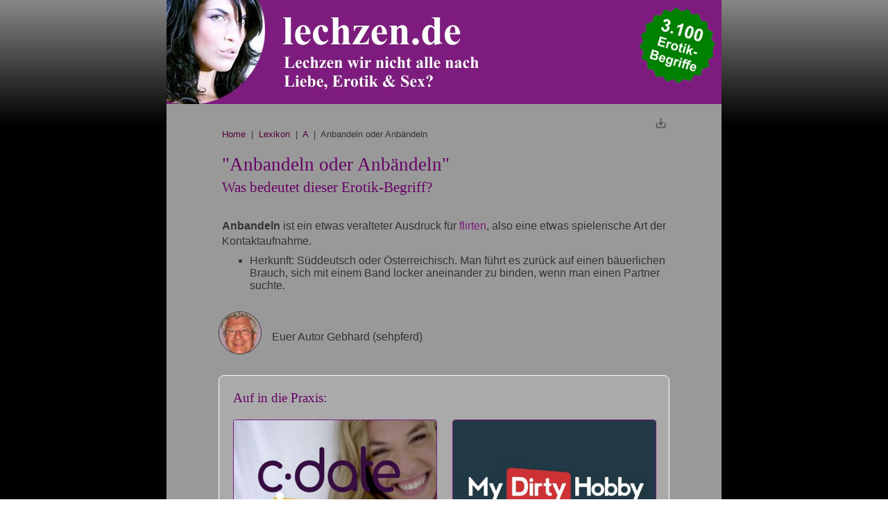

--- FILE ---
content_type: text/html; charset=utf-8
request_url: https://www.lechzen.de/Lexikon/Anbandeln.html
body_size: 3902
content:

<!DOCTYPE HTML PUBLIC>
<html>
<head>
    <meta http-equiv="Content-Type" content="text/html; charset=utf-8" />
    <meta http-equiv="Content-Language" content="<?php echo $tr_metacountry; ?>" />
    <meta name="viewport" content="width=device-width,minimum-scale=1,initial-scale=1,user-scalable=no">
	<title>Anbandeln oder Anbändeln - Was bedeutet dieser Erotik-Begriff?</title>
	<meta name="description" content="Im großen Erotiklexikon von Lechzen.de erfahren Sie, wofür der Begriff Anbandeln oder Anbändeln steht und was Anbandeln oder Anbändeln genau bedeutet. Definition, Wortherkunft, Synonyme, Verweise..." />
    <link rel="canonical" href="https://www.lechzen.de/Lexikon/Anbandeln" />
	
    <link rel="shortcut icon" href="https://www.lechzen.de/favicon.ico" />       
    <style>
body {font-family:arial,Helvetica, 'sans-serif'; -webkit-text-size-adjust: none;-ms-text-size-adjust: none;-moz-text-size-adjust: none; color:#333; -webkit-overflow-scrolling: touch; background-color: #f4f4f4; margin: 0px auto; padding:0; width: 100%; background: linear-gradient(#888 0%, #000 25%) fixed;}    
    
h1,h2,h3,h4 { font-family:georgia,verdana; line-height:125%;}
h1   { font-size:20pt; font-weight:normal; margin:0; padding: 20px 0 20px 0;  color:#660066;}
h2   { font-size:14pt; font-weight:normal; margin-top:20px; margin-bottom:20px;  color:#660066; }
h3   { font-size:12pt; font-weight:normal; margin-top:15px; margin-bottom:15px;   color:#660066; }
h4 {font-size:12pt; font-weight:bold; margin-top:25px; margin-bottom:0px; color:#888;}

a:link { color:#7d1b7e; text-decoration:none; }
a:visited { color:#7d1b7e;; text-decoration:none; }
a:hover { color:#52033f; text-decoration:underline; }

.icon {display:inline; margin:0 10px 0 0; vertical-align:-10px;}

.img {border:1px solid #fff; padding:3px; background-color:#999;}
.imgonly {margin:10px auto 10px auto; max-width:75%;}
.imgr {float:right; margin:0px 0px 10px 10px; max-width:30%;}
.img img {width:100%;}



hr { height: 1px; border-top: 2px solid #777; border-left:0;border-right:0;border-bottom:0;margin:20px 0 20px 0; }

.clearboth {clear:both;}

.main {width:100%; background-color:#999; margin:0px auto;padding:0;}
.main-innen {padding:0 10px 0 10px; text-align:left;}
@media (min-width: 768px) {
    .main {width: 100%;}
    .main-innen {padding:0 10% 0 10%;}
}
@media (min-width: 1025px) {
    .main {width: 100%; max-width:800px;}
    .main-innen {padding:0 80px 0 80px;}
}
header {background-color:#7d1b7e;}
header img.linksheader {width:75%; max-width:500px;border: 0;}
header img.rechtsheader {float:right; width:20%; max-width:120px;border: 0; padding: 5px 5px 0 0;}
article {}



.printer {text-align:right; margin-top:20px;}
.content {padding: 0px 0 20px 0;}
.content p { margin-top: 8px; margin-bottom: 8px;font-size: 12pt; line-height:140%; }
.content ul { margin-top: 8px; margin-bottom: 8px; font-size: 12pt; }
.content li { margin-top: 0; margin-bottom: 3px;}
.content .tabelle { border-collapse:collapse; border: 0px; margin:15px 0 25px 0;overflow-x: auto;}
.content .tabelle th { text-align:center; border: 1px solid grey; padding:10px; background-color: #fefefe;  font-weight:bold; vertical-align:top;}
.content .tabelle td { border: 1px solid grey; background-color: #fefefe; ;padding:10px;}

@media (min-width: 768px) {
    .spalte1-content {clear:both;float:left; width:48%;margin:0 1% 10px 0;}    
    .spalte2-content {float:right; width:48%;margin:0 0 10px 1%;}    
}   

.box {border:1px solid #fff; border-radius:8px; margin:0 -5px 25px -5px; background-color:#aaa;}
.box-innen { padding: 10px 8px 10px 8px; }
.box h2 {margin-top:0px;}
.box p {margin-top: 8px; margin-bottom: 8px;font-size: 12pt; line-height:140%;}
@media (min-width: 768px) {
    .box-innen { padding: 20px; }
}

section {text-align:center;}
section img {width:100%; max-width: 500px;}

footer {margin: 25px 0 0 0; padding: 15px 0 15px 0; text-align:center; border-top: 5px solid #7d1b7e;}
    
    
h1 span {font-size:80%;}        
        
.autor {line-height:60px;margin: 0 -5px 25px -5px;}
.autor img {display:inline; border:1px solid #333; border-radius:50%;height:60px;margin: 0 15px -20px 0;} 
        
.banner {}
.banner img {width:100%; border:1px solid #7d1b7e; border-radius:4px; margin-bottom: 20px;}
@media CSS_BREAKPOINT_M {
    .banner img {margin-bottom: 0px;}
}

            
        
.teaser-bild {display:inline-block; float:right; width:25%; max-width: 100px;margin-right:2px;}  
.teaser-bild img {width:100%; padding-left:10px;}          
.teaserliste {} 
.teaserlisteneintrag {font-size:12pt; margin: 0 0 10px 0;}

            
.breadcrumb {font-size:10pt;}
.breadcrumb a:link { color:#52033f; text-decoration:none; }
.breadcrumb a:visited { color:#52033f; text-decoration:none; }
.breadcrumb a:hover { color:#52033f; text-decoration:underline; }
        </style>	
</head>
<body>
    <div class="main">
        <header>
            <a href="/"><img class="linksheader" src="/graphics/logo.jpg" alt="lechzen.de Erotik Lexikon"></a>
            <img class="rechtsheader" src="/graphics/siegel.png" alt="3100 Erotik Begriffe">
        </header>
        <div class="main-innen">
        <main>
            <article>
                <div class="printer"><a href="https://www.lechzen.de/admin/php/inhalt.php?inhalt=lexikon&datei=Anbandeln&action=edit" target="_blank" rel="nofollow"><img src="/graphics/icon_print.gif" width="16" height="16" /></a></div>
                <div class="breadcrumb"><a href="/">Home</a> &nbsp;|&nbsp; <a href="https://www.lechzen.de/Lexikon/Alphabetisch">Lexikon</a> &nbsp;|&nbsp; <a href="https://www.lechzen.de/Lexikon/BuchstabeA">A</a> &nbsp;|&nbsp; Anbandeln oder Anbändeln</div>          
    
<div class="content">
    <h1>"Anbandeln oder Anbändeln"<br><span>Was bedeutet dieser Erotik-Begriff?</span></h1>
    <p><strong>Anbandeln</strong> ist ein etwas veralteter Ausdruck für <a href='Flirt.html'>flirten</a>, also eine etwas spielerische Art der Kontaktaufnahme.
</p>
<ul><li>Herkunft: Süddeutsch oder Österreichisch. Man führt es zurück auf einen bäuerlichen Brauch, sich mit einem Band locker aneinander zu binden, wenn man einen Partner suchte.   
</li></ul>
</div><div class="clearboth"></div>
        
<div class="autor">
    <img src="/graphics/autor.jpg">Euer Autor Gebhard (sehpferd)
</div>        
        
<div class="box">
    <div class="box-innen">
        <h2>Auf in die Praxis:</h2>
    <div class="spalte1-content">
        <div class="banner"><a href="https://www.api-domain-compado.com/goto/aWQ9MTM0MTg1OCZ0cz0xNjQ1NjAwMDU2JnBvcz04JmNvdD02NCZyc3JjPWNtcyZwY250PTAmcHNoPWM4ZjA2M2EzNTI4ZmY1Mjc1MGQxNjYxMzhlODg3N2VhJnB2aWQ9cHYuNjIxNWRkMzc1NGI1YjEuOTMzMTM2Mzg=?dX=lechzen.de&xCot=37&xRp=0" target="_blank"><img src="https://www.lechzen.de/werbung/cdate.jpg"></a></div>
    </div>
    <div class="spalte2-content">
        <div class="banner"><a href="https://www.api-domain-compado.com/goto/[base64]?dX=lechzen.de&xCot=47&xRp=0" target="_blank"><img src="https://www.lechzen.de/werbung/mydirtyhobby.jpg"></a></div>
    </div>
    <div class="clearboth"></div>

    </div>
</div>
        
<div class="content">
    <div class="spalte1-content">
        <p><u>Ähnliche Begriffe:</u></p><ul><li><a href="https://www.lechzen.de/Lexikon/Analingus">Analingus</a></li><li><a href="https://www.lechzen.de/Lexikon/Anstaendig">Anständig</a></li><li><a href="https://www.lechzen.de/Lexikon/Ankobern">Ankobern</a></li><li><a href="https://www.lechzen.de/Lexikon/Anbaggern">Anbaggern</a></li><li><a href="https://www.lechzen.de/Lexikon/Analfetischismus">Analfetischismus</a></li></ul>
    </div>
    <div class="spalte2-content">
        <p><u>Und nun?</u></p>
        <ul>
            <li><a href="/cdn-cgi/l/email-protection#592e3c3b34382a2d3c2b19353c3a31233c37773d3c" target="_blank">Mail mir eine bessere Definition!</a></li>
            <li><a href=https://www.ecosia.org/search?method=index&q=%22Anbandeln+oder+Anb%C3%A4ndeln%22" target="_blank">"Anbandeln oder Anbändeln" bei ecosia.org</a></li>
            <li><a href=https://www.google.de/search?hl=de&q=%22Anbandeln+oder+Anb%C3%A4ndeln%22" target="_blank">"Anbandeln oder Anbändeln" bei Google</a></li>
        </ul>
    </div>
    <div class="clearboth"></div>
</div>
        
<div class="box">
    <div class="box-innen">
        <div class="teaser-bild"><a href="https://www.lechzen.de/Lexikon/Alphabetisch"><img src="https://www.lechzen.de/cmsbilder/seiten/lexikon.jpg"></a></div>
        <h2><a href="https://www.lechzen.de/Lexikon/Alphabetisch">Das größte Erotik-Lexikon im WWW</a></h2>
        <p>Auf Lechzen.de findest Du das mit <strong>&uuml;ber 3.100 Begriffen zur Zeit gr&ouml;&szlig;te Erotik-Lexikon im Internet</strong>. Hier kannst Du Erkl&auml;rungen zu Begriffen aus der Themenwelt <em>"Liebe, Dating, Erotik &amp; Sex"</em> nachschlagen. Wir haben die Stichw&ouml;rter selbst recherchiert und  formuliert, aber nat&uuml;rlich findest Du auch weiterf&uuml;hrende Links zu  informativen Quellen.</p>
        
        
    </div>
</div>
        
            </article>
            <hr>
            <section>
                <img src="/graphics/trust.png">
            </section>
            <footer>
                <div class="footer-text"><a href="https://www.compado.com" target="_blank">Kontakt & Impressum</a></div>
            </footer> 
        </main> 
    </div></div>

<!-- Start Analytics -->
<script data-cfasync="false" src="/cdn-cgi/scripts/5c5dd728/cloudflare-static/email-decode.min.js"></script><script>
  (function(i,s,o,g,r,a,m){i['GoogleAnalyticsObject']=r;i[r]=i[r]||function(){
  (i[r].q=i[r].q||[]).push(arguments)},i[r].l=1*new Date();a=s.createElement(o),
  m=s.getElementsByTagName(o)[0];a.async=1;a.src=g;m.parentNode.insertBefore(a,m)
  })(window,document,'script','//www.google-analytics.com/analytics.js','ga');

  ga('create', 'UA-193190-3', 'auto');
  ga('set', 'anonymizeIp', true);
  ga('send', 'pageview');

</script>
<!-- Ende Analytics -->
    
<script defer src="https://static.cloudflareinsights.com/beacon.min.js/vcd15cbe7772f49c399c6a5babf22c1241717689176015" integrity="sha512-ZpsOmlRQV6y907TI0dKBHq9Md29nnaEIPlkf84rnaERnq6zvWvPUqr2ft8M1aS28oN72PdrCzSjY4U6VaAw1EQ==" data-cf-beacon='{"version":"2024.11.0","token":"db58a69918414009b7fd90fd51420c89","r":1,"server_timing":{"name":{"cfCacheStatus":true,"cfEdge":true,"cfExtPri":true,"cfL4":true,"cfOrigin":true,"cfSpeedBrain":true},"location_startswith":null}}' crossorigin="anonymous"></script>
</body>
</html>                    
    